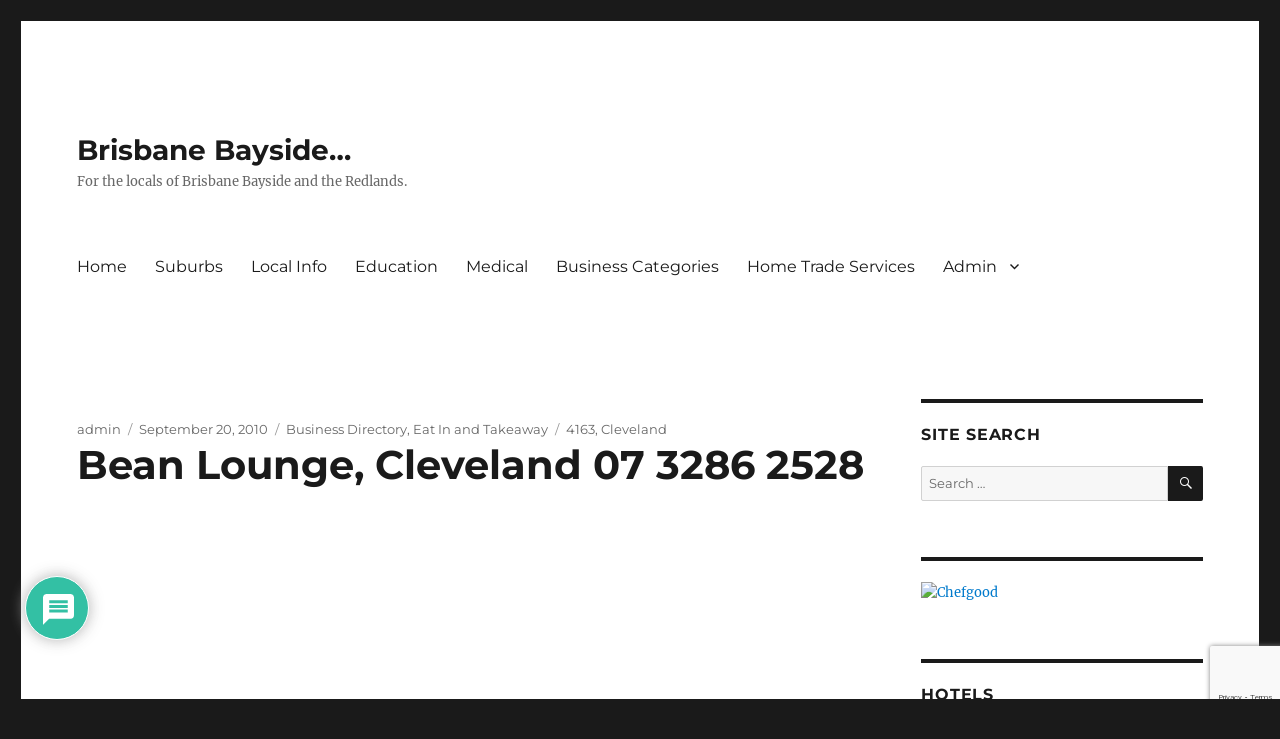

--- FILE ---
content_type: text/html; charset=utf-8
request_url: https://www.google.com/recaptcha/api2/anchor?ar=1&k=6Ld7jssZAAAAAGpwhC9mDk_YW2zP9-4skVfdhXSa&co=aHR0cHM6Ly93d3cuYnJpc2JhbmViYXlzaWRlLmNvbTo0NDM.&hl=en&v=PoyoqOPhxBO7pBk68S4YbpHZ&size=invisible&anchor-ms=20000&execute-ms=30000&cb=ay7uvsr74syi
body_size: 48767
content:
<!DOCTYPE HTML><html dir="ltr" lang="en"><head><meta http-equiv="Content-Type" content="text/html; charset=UTF-8">
<meta http-equiv="X-UA-Compatible" content="IE=edge">
<title>reCAPTCHA</title>
<style type="text/css">
/* cyrillic-ext */
@font-face {
  font-family: 'Roboto';
  font-style: normal;
  font-weight: 400;
  font-stretch: 100%;
  src: url(//fonts.gstatic.com/s/roboto/v48/KFO7CnqEu92Fr1ME7kSn66aGLdTylUAMa3GUBHMdazTgWw.woff2) format('woff2');
  unicode-range: U+0460-052F, U+1C80-1C8A, U+20B4, U+2DE0-2DFF, U+A640-A69F, U+FE2E-FE2F;
}
/* cyrillic */
@font-face {
  font-family: 'Roboto';
  font-style: normal;
  font-weight: 400;
  font-stretch: 100%;
  src: url(//fonts.gstatic.com/s/roboto/v48/KFO7CnqEu92Fr1ME7kSn66aGLdTylUAMa3iUBHMdazTgWw.woff2) format('woff2');
  unicode-range: U+0301, U+0400-045F, U+0490-0491, U+04B0-04B1, U+2116;
}
/* greek-ext */
@font-face {
  font-family: 'Roboto';
  font-style: normal;
  font-weight: 400;
  font-stretch: 100%;
  src: url(//fonts.gstatic.com/s/roboto/v48/KFO7CnqEu92Fr1ME7kSn66aGLdTylUAMa3CUBHMdazTgWw.woff2) format('woff2');
  unicode-range: U+1F00-1FFF;
}
/* greek */
@font-face {
  font-family: 'Roboto';
  font-style: normal;
  font-weight: 400;
  font-stretch: 100%;
  src: url(//fonts.gstatic.com/s/roboto/v48/KFO7CnqEu92Fr1ME7kSn66aGLdTylUAMa3-UBHMdazTgWw.woff2) format('woff2');
  unicode-range: U+0370-0377, U+037A-037F, U+0384-038A, U+038C, U+038E-03A1, U+03A3-03FF;
}
/* math */
@font-face {
  font-family: 'Roboto';
  font-style: normal;
  font-weight: 400;
  font-stretch: 100%;
  src: url(//fonts.gstatic.com/s/roboto/v48/KFO7CnqEu92Fr1ME7kSn66aGLdTylUAMawCUBHMdazTgWw.woff2) format('woff2');
  unicode-range: U+0302-0303, U+0305, U+0307-0308, U+0310, U+0312, U+0315, U+031A, U+0326-0327, U+032C, U+032F-0330, U+0332-0333, U+0338, U+033A, U+0346, U+034D, U+0391-03A1, U+03A3-03A9, U+03B1-03C9, U+03D1, U+03D5-03D6, U+03F0-03F1, U+03F4-03F5, U+2016-2017, U+2034-2038, U+203C, U+2040, U+2043, U+2047, U+2050, U+2057, U+205F, U+2070-2071, U+2074-208E, U+2090-209C, U+20D0-20DC, U+20E1, U+20E5-20EF, U+2100-2112, U+2114-2115, U+2117-2121, U+2123-214F, U+2190, U+2192, U+2194-21AE, U+21B0-21E5, U+21F1-21F2, U+21F4-2211, U+2213-2214, U+2216-22FF, U+2308-230B, U+2310, U+2319, U+231C-2321, U+2336-237A, U+237C, U+2395, U+239B-23B7, U+23D0, U+23DC-23E1, U+2474-2475, U+25AF, U+25B3, U+25B7, U+25BD, U+25C1, U+25CA, U+25CC, U+25FB, U+266D-266F, U+27C0-27FF, U+2900-2AFF, U+2B0E-2B11, U+2B30-2B4C, U+2BFE, U+3030, U+FF5B, U+FF5D, U+1D400-1D7FF, U+1EE00-1EEFF;
}
/* symbols */
@font-face {
  font-family: 'Roboto';
  font-style: normal;
  font-weight: 400;
  font-stretch: 100%;
  src: url(//fonts.gstatic.com/s/roboto/v48/KFO7CnqEu92Fr1ME7kSn66aGLdTylUAMaxKUBHMdazTgWw.woff2) format('woff2');
  unicode-range: U+0001-000C, U+000E-001F, U+007F-009F, U+20DD-20E0, U+20E2-20E4, U+2150-218F, U+2190, U+2192, U+2194-2199, U+21AF, U+21E6-21F0, U+21F3, U+2218-2219, U+2299, U+22C4-22C6, U+2300-243F, U+2440-244A, U+2460-24FF, U+25A0-27BF, U+2800-28FF, U+2921-2922, U+2981, U+29BF, U+29EB, U+2B00-2BFF, U+4DC0-4DFF, U+FFF9-FFFB, U+10140-1018E, U+10190-1019C, U+101A0, U+101D0-101FD, U+102E0-102FB, U+10E60-10E7E, U+1D2C0-1D2D3, U+1D2E0-1D37F, U+1F000-1F0FF, U+1F100-1F1AD, U+1F1E6-1F1FF, U+1F30D-1F30F, U+1F315, U+1F31C, U+1F31E, U+1F320-1F32C, U+1F336, U+1F378, U+1F37D, U+1F382, U+1F393-1F39F, U+1F3A7-1F3A8, U+1F3AC-1F3AF, U+1F3C2, U+1F3C4-1F3C6, U+1F3CA-1F3CE, U+1F3D4-1F3E0, U+1F3ED, U+1F3F1-1F3F3, U+1F3F5-1F3F7, U+1F408, U+1F415, U+1F41F, U+1F426, U+1F43F, U+1F441-1F442, U+1F444, U+1F446-1F449, U+1F44C-1F44E, U+1F453, U+1F46A, U+1F47D, U+1F4A3, U+1F4B0, U+1F4B3, U+1F4B9, U+1F4BB, U+1F4BF, U+1F4C8-1F4CB, U+1F4D6, U+1F4DA, U+1F4DF, U+1F4E3-1F4E6, U+1F4EA-1F4ED, U+1F4F7, U+1F4F9-1F4FB, U+1F4FD-1F4FE, U+1F503, U+1F507-1F50B, U+1F50D, U+1F512-1F513, U+1F53E-1F54A, U+1F54F-1F5FA, U+1F610, U+1F650-1F67F, U+1F687, U+1F68D, U+1F691, U+1F694, U+1F698, U+1F6AD, U+1F6B2, U+1F6B9-1F6BA, U+1F6BC, U+1F6C6-1F6CF, U+1F6D3-1F6D7, U+1F6E0-1F6EA, U+1F6F0-1F6F3, U+1F6F7-1F6FC, U+1F700-1F7FF, U+1F800-1F80B, U+1F810-1F847, U+1F850-1F859, U+1F860-1F887, U+1F890-1F8AD, U+1F8B0-1F8BB, U+1F8C0-1F8C1, U+1F900-1F90B, U+1F93B, U+1F946, U+1F984, U+1F996, U+1F9E9, U+1FA00-1FA6F, U+1FA70-1FA7C, U+1FA80-1FA89, U+1FA8F-1FAC6, U+1FACE-1FADC, U+1FADF-1FAE9, U+1FAF0-1FAF8, U+1FB00-1FBFF;
}
/* vietnamese */
@font-face {
  font-family: 'Roboto';
  font-style: normal;
  font-weight: 400;
  font-stretch: 100%;
  src: url(//fonts.gstatic.com/s/roboto/v48/KFO7CnqEu92Fr1ME7kSn66aGLdTylUAMa3OUBHMdazTgWw.woff2) format('woff2');
  unicode-range: U+0102-0103, U+0110-0111, U+0128-0129, U+0168-0169, U+01A0-01A1, U+01AF-01B0, U+0300-0301, U+0303-0304, U+0308-0309, U+0323, U+0329, U+1EA0-1EF9, U+20AB;
}
/* latin-ext */
@font-face {
  font-family: 'Roboto';
  font-style: normal;
  font-weight: 400;
  font-stretch: 100%;
  src: url(//fonts.gstatic.com/s/roboto/v48/KFO7CnqEu92Fr1ME7kSn66aGLdTylUAMa3KUBHMdazTgWw.woff2) format('woff2');
  unicode-range: U+0100-02BA, U+02BD-02C5, U+02C7-02CC, U+02CE-02D7, U+02DD-02FF, U+0304, U+0308, U+0329, U+1D00-1DBF, U+1E00-1E9F, U+1EF2-1EFF, U+2020, U+20A0-20AB, U+20AD-20C0, U+2113, U+2C60-2C7F, U+A720-A7FF;
}
/* latin */
@font-face {
  font-family: 'Roboto';
  font-style: normal;
  font-weight: 400;
  font-stretch: 100%;
  src: url(//fonts.gstatic.com/s/roboto/v48/KFO7CnqEu92Fr1ME7kSn66aGLdTylUAMa3yUBHMdazQ.woff2) format('woff2');
  unicode-range: U+0000-00FF, U+0131, U+0152-0153, U+02BB-02BC, U+02C6, U+02DA, U+02DC, U+0304, U+0308, U+0329, U+2000-206F, U+20AC, U+2122, U+2191, U+2193, U+2212, U+2215, U+FEFF, U+FFFD;
}
/* cyrillic-ext */
@font-face {
  font-family: 'Roboto';
  font-style: normal;
  font-weight: 500;
  font-stretch: 100%;
  src: url(//fonts.gstatic.com/s/roboto/v48/KFO7CnqEu92Fr1ME7kSn66aGLdTylUAMa3GUBHMdazTgWw.woff2) format('woff2');
  unicode-range: U+0460-052F, U+1C80-1C8A, U+20B4, U+2DE0-2DFF, U+A640-A69F, U+FE2E-FE2F;
}
/* cyrillic */
@font-face {
  font-family: 'Roboto';
  font-style: normal;
  font-weight: 500;
  font-stretch: 100%;
  src: url(//fonts.gstatic.com/s/roboto/v48/KFO7CnqEu92Fr1ME7kSn66aGLdTylUAMa3iUBHMdazTgWw.woff2) format('woff2');
  unicode-range: U+0301, U+0400-045F, U+0490-0491, U+04B0-04B1, U+2116;
}
/* greek-ext */
@font-face {
  font-family: 'Roboto';
  font-style: normal;
  font-weight: 500;
  font-stretch: 100%;
  src: url(//fonts.gstatic.com/s/roboto/v48/KFO7CnqEu92Fr1ME7kSn66aGLdTylUAMa3CUBHMdazTgWw.woff2) format('woff2');
  unicode-range: U+1F00-1FFF;
}
/* greek */
@font-face {
  font-family: 'Roboto';
  font-style: normal;
  font-weight: 500;
  font-stretch: 100%;
  src: url(//fonts.gstatic.com/s/roboto/v48/KFO7CnqEu92Fr1ME7kSn66aGLdTylUAMa3-UBHMdazTgWw.woff2) format('woff2');
  unicode-range: U+0370-0377, U+037A-037F, U+0384-038A, U+038C, U+038E-03A1, U+03A3-03FF;
}
/* math */
@font-face {
  font-family: 'Roboto';
  font-style: normal;
  font-weight: 500;
  font-stretch: 100%;
  src: url(//fonts.gstatic.com/s/roboto/v48/KFO7CnqEu92Fr1ME7kSn66aGLdTylUAMawCUBHMdazTgWw.woff2) format('woff2');
  unicode-range: U+0302-0303, U+0305, U+0307-0308, U+0310, U+0312, U+0315, U+031A, U+0326-0327, U+032C, U+032F-0330, U+0332-0333, U+0338, U+033A, U+0346, U+034D, U+0391-03A1, U+03A3-03A9, U+03B1-03C9, U+03D1, U+03D5-03D6, U+03F0-03F1, U+03F4-03F5, U+2016-2017, U+2034-2038, U+203C, U+2040, U+2043, U+2047, U+2050, U+2057, U+205F, U+2070-2071, U+2074-208E, U+2090-209C, U+20D0-20DC, U+20E1, U+20E5-20EF, U+2100-2112, U+2114-2115, U+2117-2121, U+2123-214F, U+2190, U+2192, U+2194-21AE, U+21B0-21E5, U+21F1-21F2, U+21F4-2211, U+2213-2214, U+2216-22FF, U+2308-230B, U+2310, U+2319, U+231C-2321, U+2336-237A, U+237C, U+2395, U+239B-23B7, U+23D0, U+23DC-23E1, U+2474-2475, U+25AF, U+25B3, U+25B7, U+25BD, U+25C1, U+25CA, U+25CC, U+25FB, U+266D-266F, U+27C0-27FF, U+2900-2AFF, U+2B0E-2B11, U+2B30-2B4C, U+2BFE, U+3030, U+FF5B, U+FF5D, U+1D400-1D7FF, U+1EE00-1EEFF;
}
/* symbols */
@font-face {
  font-family: 'Roboto';
  font-style: normal;
  font-weight: 500;
  font-stretch: 100%;
  src: url(//fonts.gstatic.com/s/roboto/v48/KFO7CnqEu92Fr1ME7kSn66aGLdTylUAMaxKUBHMdazTgWw.woff2) format('woff2');
  unicode-range: U+0001-000C, U+000E-001F, U+007F-009F, U+20DD-20E0, U+20E2-20E4, U+2150-218F, U+2190, U+2192, U+2194-2199, U+21AF, U+21E6-21F0, U+21F3, U+2218-2219, U+2299, U+22C4-22C6, U+2300-243F, U+2440-244A, U+2460-24FF, U+25A0-27BF, U+2800-28FF, U+2921-2922, U+2981, U+29BF, U+29EB, U+2B00-2BFF, U+4DC0-4DFF, U+FFF9-FFFB, U+10140-1018E, U+10190-1019C, U+101A0, U+101D0-101FD, U+102E0-102FB, U+10E60-10E7E, U+1D2C0-1D2D3, U+1D2E0-1D37F, U+1F000-1F0FF, U+1F100-1F1AD, U+1F1E6-1F1FF, U+1F30D-1F30F, U+1F315, U+1F31C, U+1F31E, U+1F320-1F32C, U+1F336, U+1F378, U+1F37D, U+1F382, U+1F393-1F39F, U+1F3A7-1F3A8, U+1F3AC-1F3AF, U+1F3C2, U+1F3C4-1F3C6, U+1F3CA-1F3CE, U+1F3D4-1F3E0, U+1F3ED, U+1F3F1-1F3F3, U+1F3F5-1F3F7, U+1F408, U+1F415, U+1F41F, U+1F426, U+1F43F, U+1F441-1F442, U+1F444, U+1F446-1F449, U+1F44C-1F44E, U+1F453, U+1F46A, U+1F47D, U+1F4A3, U+1F4B0, U+1F4B3, U+1F4B9, U+1F4BB, U+1F4BF, U+1F4C8-1F4CB, U+1F4D6, U+1F4DA, U+1F4DF, U+1F4E3-1F4E6, U+1F4EA-1F4ED, U+1F4F7, U+1F4F9-1F4FB, U+1F4FD-1F4FE, U+1F503, U+1F507-1F50B, U+1F50D, U+1F512-1F513, U+1F53E-1F54A, U+1F54F-1F5FA, U+1F610, U+1F650-1F67F, U+1F687, U+1F68D, U+1F691, U+1F694, U+1F698, U+1F6AD, U+1F6B2, U+1F6B9-1F6BA, U+1F6BC, U+1F6C6-1F6CF, U+1F6D3-1F6D7, U+1F6E0-1F6EA, U+1F6F0-1F6F3, U+1F6F7-1F6FC, U+1F700-1F7FF, U+1F800-1F80B, U+1F810-1F847, U+1F850-1F859, U+1F860-1F887, U+1F890-1F8AD, U+1F8B0-1F8BB, U+1F8C0-1F8C1, U+1F900-1F90B, U+1F93B, U+1F946, U+1F984, U+1F996, U+1F9E9, U+1FA00-1FA6F, U+1FA70-1FA7C, U+1FA80-1FA89, U+1FA8F-1FAC6, U+1FACE-1FADC, U+1FADF-1FAE9, U+1FAF0-1FAF8, U+1FB00-1FBFF;
}
/* vietnamese */
@font-face {
  font-family: 'Roboto';
  font-style: normal;
  font-weight: 500;
  font-stretch: 100%;
  src: url(//fonts.gstatic.com/s/roboto/v48/KFO7CnqEu92Fr1ME7kSn66aGLdTylUAMa3OUBHMdazTgWw.woff2) format('woff2');
  unicode-range: U+0102-0103, U+0110-0111, U+0128-0129, U+0168-0169, U+01A0-01A1, U+01AF-01B0, U+0300-0301, U+0303-0304, U+0308-0309, U+0323, U+0329, U+1EA0-1EF9, U+20AB;
}
/* latin-ext */
@font-face {
  font-family: 'Roboto';
  font-style: normal;
  font-weight: 500;
  font-stretch: 100%;
  src: url(//fonts.gstatic.com/s/roboto/v48/KFO7CnqEu92Fr1ME7kSn66aGLdTylUAMa3KUBHMdazTgWw.woff2) format('woff2');
  unicode-range: U+0100-02BA, U+02BD-02C5, U+02C7-02CC, U+02CE-02D7, U+02DD-02FF, U+0304, U+0308, U+0329, U+1D00-1DBF, U+1E00-1E9F, U+1EF2-1EFF, U+2020, U+20A0-20AB, U+20AD-20C0, U+2113, U+2C60-2C7F, U+A720-A7FF;
}
/* latin */
@font-face {
  font-family: 'Roboto';
  font-style: normal;
  font-weight: 500;
  font-stretch: 100%;
  src: url(//fonts.gstatic.com/s/roboto/v48/KFO7CnqEu92Fr1ME7kSn66aGLdTylUAMa3yUBHMdazQ.woff2) format('woff2');
  unicode-range: U+0000-00FF, U+0131, U+0152-0153, U+02BB-02BC, U+02C6, U+02DA, U+02DC, U+0304, U+0308, U+0329, U+2000-206F, U+20AC, U+2122, U+2191, U+2193, U+2212, U+2215, U+FEFF, U+FFFD;
}
/* cyrillic-ext */
@font-face {
  font-family: 'Roboto';
  font-style: normal;
  font-weight: 900;
  font-stretch: 100%;
  src: url(//fonts.gstatic.com/s/roboto/v48/KFO7CnqEu92Fr1ME7kSn66aGLdTylUAMa3GUBHMdazTgWw.woff2) format('woff2');
  unicode-range: U+0460-052F, U+1C80-1C8A, U+20B4, U+2DE0-2DFF, U+A640-A69F, U+FE2E-FE2F;
}
/* cyrillic */
@font-face {
  font-family: 'Roboto';
  font-style: normal;
  font-weight: 900;
  font-stretch: 100%;
  src: url(//fonts.gstatic.com/s/roboto/v48/KFO7CnqEu92Fr1ME7kSn66aGLdTylUAMa3iUBHMdazTgWw.woff2) format('woff2');
  unicode-range: U+0301, U+0400-045F, U+0490-0491, U+04B0-04B1, U+2116;
}
/* greek-ext */
@font-face {
  font-family: 'Roboto';
  font-style: normal;
  font-weight: 900;
  font-stretch: 100%;
  src: url(//fonts.gstatic.com/s/roboto/v48/KFO7CnqEu92Fr1ME7kSn66aGLdTylUAMa3CUBHMdazTgWw.woff2) format('woff2');
  unicode-range: U+1F00-1FFF;
}
/* greek */
@font-face {
  font-family: 'Roboto';
  font-style: normal;
  font-weight: 900;
  font-stretch: 100%;
  src: url(//fonts.gstatic.com/s/roboto/v48/KFO7CnqEu92Fr1ME7kSn66aGLdTylUAMa3-UBHMdazTgWw.woff2) format('woff2');
  unicode-range: U+0370-0377, U+037A-037F, U+0384-038A, U+038C, U+038E-03A1, U+03A3-03FF;
}
/* math */
@font-face {
  font-family: 'Roboto';
  font-style: normal;
  font-weight: 900;
  font-stretch: 100%;
  src: url(//fonts.gstatic.com/s/roboto/v48/KFO7CnqEu92Fr1ME7kSn66aGLdTylUAMawCUBHMdazTgWw.woff2) format('woff2');
  unicode-range: U+0302-0303, U+0305, U+0307-0308, U+0310, U+0312, U+0315, U+031A, U+0326-0327, U+032C, U+032F-0330, U+0332-0333, U+0338, U+033A, U+0346, U+034D, U+0391-03A1, U+03A3-03A9, U+03B1-03C9, U+03D1, U+03D5-03D6, U+03F0-03F1, U+03F4-03F5, U+2016-2017, U+2034-2038, U+203C, U+2040, U+2043, U+2047, U+2050, U+2057, U+205F, U+2070-2071, U+2074-208E, U+2090-209C, U+20D0-20DC, U+20E1, U+20E5-20EF, U+2100-2112, U+2114-2115, U+2117-2121, U+2123-214F, U+2190, U+2192, U+2194-21AE, U+21B0-21E5, U+21F1-21F2, U+21F4-2211, U+2213-2214, U+2216-22FF, U+2308-230B, U+2310, U+2319, U+231C-2321, U+2336-237A, U+237C, U+2395, U+239B-23B7, U+23D0, U+23DC-23E1, U+2474-2475, U+25AF, U+25B3, U+25B7, U+25BD, U+25C1, U+25CA, U+25CC, U+25FB, U+266D-266F, U+27C0-27FF, U+2900-2AFF, U+2B0E-2B11, U+2B30-2B4C, U+2BFE, U+3030, U+FF5B, U+FF5D, U+1D400-1D7FF, U+1EE00-1EEFF;
}
/* symbols */
@font-face {
  font-family: 'Roboto';
  font-style: normal;
  font-weight: 900;
  font-stretch: 100%;
  src: url(//fonts.gstatic.com/s/roboto/v48/KFO7CnqEu92Fr1ME7kSn66aGLdTylUAMaxKUBHMdazTgWw.woff2) format('woff2');
  unicode-range: U+0001-000C, U+000E-001F, U+007F-009F, U+20DD-20E0, U+20E2-20E4, U+2150-218F, U+2190, U+2192, U+2194-2199, U+21AF, U+21E6-21F0, U+21F3, U+2218-2219, U+2299, U+22C4-22C6, U+2300-243F, U+2440-244A, U+2460-24FF, U+25A0-27BF, U+2800-28FF, U+2921-2922, U+2981, U+29BF, U+29EB, U+2B00-2BFF, U+4DC0-4DFF, U+FFF9-FFFB, U+10140-1018E, U+10190-1019C, U+101A0, U+101D0-101FD, U+102E0-102FB, U+10E60-10E7E, U+1D2C0-1D2D3, U+1D2E0-1D37F, U+1F000-1F0FF, U+1F100-1F1AD, U+1F1E6-1F1FF, U+1F30D-1F30F, U+1F315, U+1F31C, U+1F31E, U+1F320-1F32C, U+1F336, U+1F378, U+1F37D, U+1F382, U+1F393-1F39F, U+1F3A7-1F3A8, U+1F3AC-1F3AF, U+1F3C2, U+1F3C4-1F3C6, U+1F3CA-1F3CE, U+1F3D4-1F3E0, U+1F3ED, U+1F3F1-1F3F3, U+1F3F5-1F3F7, U+1F408, U+1F415, U+1F41F, U+1F426, U+1F43F, U+1F441-1F442, U+1F444, U+1F446-1F449, U+1F44C-1F44E, U+1F453, U+1F46A, U+1F47D, U+1F4A3, U+1F4B0, U+1F4B3, U+1F4B9, U+1F4BB, U+1F4BF, U+1F4C8-1F4CB, U+1F4D6, U+1F4DA, U+1F4DF, U+1F4E3-1F4E6, U+1F4EA-1F4ED, U+1F4F7, U+1F4F9-1F4FB, U+1F4FD-1F4FE, U+1F503, U+1F507-1F50B, U+1F50D, U+1F512-1F513, U+1F53E-1F54A, U+1F54F-1F5FA, U+1F610, U+1F650-1F67F, U+1F687, U+1F68D, U+1F691, U+1F694, U+1F698, U+1F6AD, U+1F6B2, U+1F6B9-1F6BA, U+1F6BC, U+1F6C6-1F6CF, U+1F6D3-1F6D7, U+1F6E0-1F6EA, U+1F6F0-1F6F3, U+1F6F7-1F6FC, U+1F700-1F7FF, U+1F800-1F80B, U+1F810-1F847, U+1F850-1F859, U+1F860-1F887, U+1F890-1F8AD, U+1F8B0-1F8BB, U+1F8C0-1F8C1, U+1F900-1F90B, U+1F93B, U+1F946, U+1F984, U+1F996, U+1F9E9, U+1FA00-1FA6F, U+1FA70-1FA7C, U+1FA80-1FA89, U+1FA8F-1FAC6, U+1FACE-1FADC, U+1FADF-1FAE9, U+1FAF0-1FAF8, U+1FB00-1FBFF;
}
/* vietnamese */
@font-face {
  font-family: 'Roboto';
  font-style: normal;
  font-weight: 900;
  font-stretch: 100%;
  src: url(//fonts.gstatic.com/s/roboto/v48/KFO7CnqEu92Fr1ME7kSn66aGLdTylUAMa3OUBHMdazTgWw.woff2) format('woff2');
  unicode-range: U+0102-0103, U+0110-0111, U+0128-0129, U+0168-0169, U+01A0-01A1, U+01AF-01B0, U+0300-0301, U+0303-0304, U+0308-0309, U+0323, U+0329, U+1EA0-1EF9, U+20AB;
}
/* latin-ext */
@font-face {
  font-family: 'Roboto';
  font-style: normal;
  font-weight: 900;
  font-stretch: 100%;
  src: url(//fonts.gstatic.com/s/roboto/v48/KFO7CnqEu92Fr1ME7kSn66aGLdTylUAMa3KUBHMdazTgWw.woff2) format('woff2');
  unicode-range: U+0100-02BA, U+02BD-02C5, U+02C7-02CC, U+02CE-02D7, U+02DD-02FF, U+0304, U+0308, U+0329, U+1D00-1DBF, U+1E00-1E9F, U+1EF2-1EFF, U+2020, U+20A0-20AB, U+20AD-20C0, U+2113, U+2C60-2C7F, U+A720-A7FF;
}
/* latin */
@font-face {
  font-family: 'Roboto';
  font-style: normal;
  font-weight: 900;
  font-stretch: 100%;
  src: url(//fonts.gstatic.com/s/roboto/v48/KFO7CnqEu92Fr1ME7kSn66aGLdTylUAMa3yUBHMdazQ.woff2) format('woff2');
  unicode-range: U+0000-00FF, U+0131, U+0152-0153, U+02BB-02BC, U+02C6, U+02DA, U+02DC, U+0304, U+0308, U+0329, U+2000-206F, U+20AC, U+2122, U+2191, U+2193, U+2212, U+2215, U+FEFF, U+FFFD;
}

</style>
<link rel="stylesheet" type="text/css" href="https://www.gstatic.com/recaptcha/releases/PoyoqOPhxBO7pBk68S4YbpHZ/styles__ltr.css">
<script nonce="Fv9xsXSuZQaS0FWMWg0D5w" type="text/javascript">window['__recaptcha_api'] = 'https://www.google.com/recaptcha/api2/';</script>
<script type="text/javascript" src="https://www.gstatic.com/recaptcha/releases/PoyoqOPhxBO7pBk68S4YbpHZ/recaptcha__en.js" nonce="Fv9xsXSuZQaS0FWMWg0D5w">
      
    </script></head>
<body><div id="rc-anchor-alert" class="rc-anchor-alert"></div>
<input type="hidden" id="recaptcha-token" value="[base64]">
<script type="text/javascript" nonce="Fv9xsXSuZQaS0FWMWg0D5w">
      recaptcha.anchor.Main.init("[\x22ainput\x22,[\x22bgdata\x22,\x22\x22,\[base64]/[base64]/[base64]/[base64]/[base64]/UltsKytdPUU6KEU8MjA0OD9SW2wrK109RT4+NnwxOTI6KChFJjY0NTEyKT09NTUyOTYmJk0rMTxjLmxlbmd0aCYmKGMuY2hhckNvZGVBdChNKzEpJjY0NTEyKT09NTYzMjA/[base64]/[base64]/[base64]/[base64]/[base64]/[base64]/[base64]\x22,\[base64]\\u003d\\u003d\x22,\x22FcKrPi9sP3jDlmPCtBwQw5/DtsK0wqZ1VR7Ci3BMCsKZw6DCsSzCr13ClMKZfsKfwp4BEMKXA2xbw59xHsOLJB16wr3DmnoucF1Yw6/DrnEawpw1w50eZFIAQMK/w7VSw5NyXcKPw6IBOMKrEsKjODvDlMOCaTxmw7nCjcOFfh8OOAjDqcOjw41PFTwcw64OwqbDvcKha8Oww5sfw5XDh2rDmcK3wpLDhcO/RMOJfcOXw5zDisKcWMKlZMKVwpDDnDDDrmfCs0JwAzfDqcOVwp3DjjrCjMOHwpJSw5PCvVIOw6TDkBcxQMKrY3LDu1TDjy3DnhLCi8Kqw4sKXcKlR8OMDcKlBcO/wpvCgsKvw7haw5hfw5B4XkPDlnLDlsKuScOCw4kGw4DDuV7DtcOGHGEPEMOUO8K6H3LCoMO6HyQPC8OBwoBeHlvDnFl1wocEe8KDOmonw6LDq0/DhsO0wqd2H8OpwoHCjHkxw6lMXsOwHALCkGjDoEEFUgbCqsOQw5vDqCAMXksOMcK4wpA1wrtmw73DtmUSJx/CgiTDpsKOSwjDgMOzwrYnw6wRwoYVwodcUMKRUHJTesOYwrTCvVU2w7/[base64]/CrMKkPcO+PcOUw4AIwrbCkcOwecOFRsOFdMKWexTCqxlAw7jDosKiw4XDrCTCjcOPw6FxAn/DjG1/w5h/eFfCuTbDucO2UXRsW8K5J8Kawp/[base64]/wqrCjsOMaMORw4rDgMKLECrDkSXDhWnDlxpbXBUUwrPDhzPCtMOFw6DCr8Olwo1bKsKDwo9mDzhuwo1pw5RfwpDDh1QwwpjCixk+JcOnwp7CisKmNnnCosOHA8O7KsKiMDoISUnCh8Keb8KuwrxAw6vCsAsmwrUzw4LCtsK2Z2VkTjcowpPDvR/CiT/[base64]/CpcK/dhwgEGTCqsKLRiU/EkEYHMK8w6fDnzvCsTDDsUwEwr8Uwo3Dth3CphxrRMOYw6jDm0TDpsOAGwnCv3pGwrzCn8OHw5ZvwpUpBsOSwonDncKsP2ljNTvCrgFKwok9wp0GL8Kxw5bCtMOOw7VdwqQ2cXlAF3/CjsKzOgHDgcOlV8KfUDTCicKow4vDs8O2BMOMwp9ZQAgKwpvDpcOCUUjCqsO6w4XCr8OtwpkTOsKTSUY3D0NuAMOid8KVLcO6eifCtzPDnsOnw69obyfDhcOvwpHDonxxXcOGwp9yw5xRwrcxwrfCkV0ufibDjUbDrsKbZMKjw50rwpHDpsKow4/CjMOtUSZIQ1vDk0QJw43DpjMMP8O1PcKBw5DDmcK7wpvDlcKEwp8dJcOqwqDCk8KZW8KZw6AVbsKhw4jDu8OUdMK7JgHCmz/Dk8O2w5RqfEEjX8KawoHCoMKRwp5ewr55w5w1w7JVwq8OwoV9W8KhEHo+w7DCpMONwonCocK4aSAzw5fCtMKPw7lbfy/[base64]/ClbCisKpw5dsw6vDrMOxKsKvTsK/wqjDk8OfwrM4SMO/ScKjf8O8w7oCw6N0bFZbcDPCscKPIm3DmcOow7NNw6HDoMOyYV/DinxbwoLCggwWM0gsDMKrVsKKa1Vuw5vDt2RHw7zCqD54DcK3VSfDpcOIwrF3wql7wpkPw63CsMK6wo/DjmbCpWRIw5pdSsOObWvDusOBLMOwIxXDjBs2w6PCiibCpcK5w6bChntgHQTClcKqw4BKTMOUw5Rxwp/DuWHDuT41w6wjw5cawq/[base64]/CtMKTwoE8wokdTWLDiw0qdwfDpMKlFMKnIMKTw6rDsyMPYMOkwqAZw7nCsVI2ZsOdwpIcwo7DgcKew5VBw4M2Pw1pw6YELRDCn8K7wpRXw4vCoAU6wpYwSWFgAU3CvG46wr/Cv8K+RcKFKsOMSAHCgsKZw7jDqcOgw5ZewpwBER/CoDTDoThTwqDDpW0HOUrDvgRlQh0rw47DgMKww6orw63Ci8OpVsONG8K/fcOSOklNwqXDnznCggrDuwrCtVvCpsKhBcOHXGkeUmRkDcOyw4dvw4I1XcKKwqDDrmd+Hj8wwqfCjBIPeG/Cri4kworCozIsNsKSZMKYwrTDghdrwoYPw6jChcKmwqzCuTgLwqtQw7IlwrbDtQYYw74HGwY4wrQzNMOrw6jDrkExw5QlAMO/w57ChMOxwqPCm2QtFWJUDkPDnMKuZgTDtx5UScO0I8KAwqEpw5zCkMOZCF9vA8ObIMOvb8O2w6Euwp3DgsOHBcKxLsOew5ZaUiVMw7l2wqUuWR8MOHPCqMK7ZWDDvMKkwp/CmQjDv8OhwqHDsxYbcyYnwpvCqMOWTlQ2w78YbyoGLiDDvDQlwoPCosO8JUIaaTAEw6zCuVPCtUPDk8ODw6PDvl4Xw7kxw6RGNsOxw5DCgWRFwrR1Nm8/[base64]/[base64]/[base64]/[base64]/DpcO1cG56w5HDlMOjw5UoworDtUDCikDCsHjDmFIZIi7Cq8KQw6lJC8KhEyJ8w6MVwrUewp3DrSkoDcOawo/DpMKPwrnCtsKjYsOvEMOHUMKgTcKWFcKEw43Cp8OESMK1a2VKwr/CiMK3RcK2fcOiGznDiArDosOuwqrDrcKwHQ5IwrHDg8OPwrwkwojDg8Ozw5fDrMKjDg7DrBTCoDXDoVbChsKECETCiF4uWMOkw6QWDsOHW8O2w5Yfw43DjU7DlB4Zw63Cr8Ofw60jHMKrfRIlJ8OQNlbCowTDrMO3RAwCdsKsVhk/[base64]/wrInwr/Dk37CsQ/CkxMIYS7Cr8OnwpfCksK+S2vCnsOHTy8RPyU9w5nCrcKPZMOrEwjCsMO2NSZCVgoUw6kbX8Kxwp/CucO7wqN/Q8OcOndSwr3CnDl/VsKewq3CnHkbSxZEw73DhcOQBMOAw5jClQxzN8KIZGnCsHTComJZw6FuNcKrRcOIw6vDozHDjAdECcOVwr89MsKuw43DksKpwo1ABkgLwqzCjsOGYw5tbRrCjwwxasOOdcKcC3Z/w4jCoAvDlcKMU8ONB8KxP8KMF8KidsOlw6BcwopeMRbClAUaFH3DpwPDmyIpwqQbFC1FYR4KHQXCnsKdb8OdLsKDw4DCuwvDtSLDlMOqwqbDhX5sw6LCmMODw6ARPsKcQsOlwqjCmBzCpRXDhhclYcKPUEvCuhZXJsOvwqsUw4wFbMKoXGknw5/CpztNQwgAw4fDlMK4eDrChMOxw5vDjcOsw7FADgNZw4/CpMK8woYDOMKrw77CtMKcdsKCwq/CucKewofDr2ksLcOhwpAAw4YIHsKuwofCmsKoKizChMOrbyLChcKNWDDCn8Ojwo7CrXjDnxzCjsONwoliw4DDgMOHMT/CjBHDtU/[base64]/DlDNpw4XChxTDmVrDpRBxw7ZmwqrDvTYILlrDskzDm8KZw7xmw5tJOcKsw63Do3nCosKOwq9iw7/DtcOJw5bCogvDtsKzw58aSMOrax3CssOKw4ViQWJvw58GTMOowpnDuH3DsMOLw7zCkA3CmMOhcVHDpE/CuyLClxdSPsKxRcOgZMKGfMKcw5h2ZsK1UFJCwogPDcOEworDoi8uJzlxeVEWw7DDnsKSwqYSW8OpOQk5QhxGUMKYD3JWCBFCAQp+woYSbsO2wq0MwofCrcOPwoBGZAZpIcKUw5pVwpXDu8KsacKgX8K/w7vCvMKYCXopwrXClsKKLcOLd8KIwrPDicOsw6VhVCo5fsOpaDhxP3k+w6vCqcOoR0V2alhIPsKTwqNNw6c8w64+wr0Cw5DCtlgRMsOKw7shbMO/wpLCmjE0w4PCl2XCssKPNk/[base64]/DtEVxPlstwq3CjFTDtcKMwqHDkUgcwrNGw7RUQMKxwoPDtsOnVMKNwrUlwqwjw6MBWnp1MwvCnH7Dg0/DpcOZL8KuGwoJw6plFMOvaU15w7vDocKHSm/DtMKCO2JUQMKfW8OBFEzDr2APw41hKmrDhy8mLEfCqMKbOcOdw7jDvFQDw5UZw6wrwr/DoTVfwoXDtMOAw4N+wpzDiMK/w5EIW8O4woLDkAc1WsKNCcOjPyMQw4FcTDnDhMK4bMONw6IycsKBdV/DigrCicKdwo/[base64]/Dn8OPdcOAMsOWHy1RDMOSCsK9URV5MSnDrMK0w5lhH8OIQFdJL2Juw4LClMOsU37DgifDrzbDlCbCucKPwq0fBcOswrLCkB/[base64]/DsldIw5FhwqEKIHM2wpPCg8O/QMKMfcKsSsK/V14zwqJDw73DhXPDuCHCl0swPMKYwrtEU8O9wrMkwqjDkhLDg3sNwqbDp8Kcw6jChsO/[base64]/[base64]/wpfChBs7eHTCuUjCjkBcCXBvwoXCmUfCjMOPcjLDhcO9PcKAQsKKMn7Ch8KGw6fDrMO3NWHCqH7DkjIxw4vCpcOQw5rDhcK1w78veRzDoMKZwq55asOKw4vDuVDDkMOqwrzCklBOScKLwpcxDMO7wobCllgsD0vDshUcw6HDqMOKw5QjB2/CjzVyw5HChV8/KHjDlG9Ed8OMwoI4FMOmbndow5XCmMO1w6TCmMOFwqLDumjDvMOnwo3CuGbDucOEw6vChsKbw69TFTzDpsKVw7/DiMOMAxEmIjDDn8Oaw7cscsOvX8OPw7ZJSsO5w519wrvCosO5w4nDpMKXwpfChV7Dhh7CqRrDoMO4VsOTTMOiaMO/wr3DgMOKFlfCg29Jwo0Pwrwawq3CncK3w6NVwrLCslMTX3wtw6ISwpfDqw7CtkchwrDCtgFUBWLDknl2w7LCqizDtcOBRCVAFsOnw5fCg8KWw5AlacKvw4bClT/CvwbDqHgCw7lhQ00iw6ZJwqocw7wLOMKrTRnDscORCzXDg37DqgvDvcK4UT0zw6XCusOzVz3Dv8KvQ8KTwowzcMOawr4kRmdeCCQqwrTCk8OXVsKcw67Dr8OcfsOiw6xJcsO0DlDCq0DDvnTCoMK1wpPChgIJwopJDMKHMcK+JsKWNcOvZh/DvsO/wrMjfTDDqhxhw7LCvSV8w7kYbXlWw5Mbw5pDw5LCo8KCecO1UT4Rw4c8F8K/w5/Ck8ObdEDClkAVw54fw7/DvsONMFXDiMOnb1nDrsKxwqPCgsO4wrrClcKlSsOXLADCjMKIJcKEw5MhTjDCisKzw4oeJcK/w5jDuEUsbsOAJ8K2wq/[base64]/DhMOyacOFSFDDsWPCug/DocKZw4vDq8Orwp/[base64]/[base64]/Ckn0aPMOmaGDDucK6w7Umw5PCjcOFwoDDpCwdw61Dwq/Ds2vCmC0RKHREE8OuwpvDtcO9W8OSfcOUE8KNanl5AkdXJcOuwr5vRHvDssKCwr7DpUt6w5LDsQpyJMO/dwbDscODw4nDosOCCjI8GcOTeFnCi1AQw5rCmMOQMMKUwpbCsg3CoirCvHDCjTjDqMOkw6HDv8O9w6BywqrCkFTDmsK5Il52w7Udw4vDmsOUwrzCocOywoV6wr/DksKJNgjCkz/Cj3VaHcOueMOCCj9INwvCiGw1w6Ruwo7Dt2tRw5Ipw5Q5HT3DtcOywoPDhcKQXsORDsOVdH3DmFDCmE/ClsKOJCbCpMKYE24MwprCumzCtMKqwoDDoDnCjSd8wqdeVsOkcV87w4AGPSPCpMKLwr1/wpYTfCrCs3Zjwos2wrrDinTDosKGw59RbzTDtzvCq8KADsKaw54tw6lGG8OTwr/DmUjDqUbCssOPP8O7F2/DokR1E8OdPVMWwp3Dr8KiZUDDs8ONw4VMQXHDicKJw4HCmMO8w65BQV7CnTHDm8KzJAITDsOzAcOnw6/CrMKjRQkjwr5aw4TDgsOJKMOoQMKIw7ErDQHCrnsVXsKYwpJMw6TCqcOOFsK5wqDDjCFBQkfDs8KAw7zCsTrDlsO8IcOoGMOaXxHDo8OywozDv8OswpnCqsKNLRDDox9CwocmRMKSP8OCaD/CnQwISBgGwpzCskdEdx95WMKAXMKAwqobwqJqJMKOIDLDnWbDisKeUlXDn0h/FsKEwpzCtlPDuMKgwrs9VAXDlMOVwoTDr1Urw7jDrUXChMOmw4rClRDDtVfDgMKuw49rDcOuTsK1w4ZPalfCuWtsdsK2wpovwrrDl1fDvm/Dg8KMwrLDu0rCmcKlw6HDj8KpfX1BKcOZwprDscOIcHjDhFnCssKMRVjCucKkcsOCwpbDtlvDscKtw6DCsSpew4Ydw53CpcOiw7fCgTRSWBbDilvDg8KGfcKPICdoFi8YWcKcwohlwrvCiFkpw6ZWw4oWHxdww4AfRljCkEXChjx/wpcIw47DucKBJsKmLx0ywoDCn8OyBzpGwq4sw4xUdmfCrcO9woBJcsO1wprCkx9wbsKYwrnDmXhCwqlaC8OZfnbCqW/Cu8Oqw7pEwrXCjsKXwqXDu8KeLmjDqMKywpAMOMOrw6bDtVkJwrI4O08iwr9Sw5nDtMOqZgEWw5djw6bDqcOHPsKcwohvwpI4KMK9wp8Kw4PDpCRaAThlwoI3w4XDo8Ojwq3Cq151wpZww6LDjEvDv8O/wrA1YMOqGR/Cpm45cl7DhsO8PcK2w6lDfGbCly4eWMKBw5LCusKfw6nCiMKqwqPDqsOVFQ/[base64]/[base64]/ChMOPwqrCglZsw5fDmMKNwr/DljRWIcO2QS4EezDDmj7DrnHCssKvfMO+egEYUcKcw5x7D8ORHcOFwolNPsOKw4bCtsKvw6IRGnsAJC99w4rDlCQ8McK+b13DpcOOaFbDqRPDh8OMw6YGw6rCksO+wqoGRMKhw6YewpbClmTCqcOowpUVZ8OeUh/DhcO4ZihjwpxmfkfDs8KTw7DDssOSwqMBdsK/[base64]/CuMOWw67CtWnDmhRBZT/CnkVUHcKJw4vDiMOowrjDgsOfD8OYei7DucKdw54Uw4h4FsKhVcOARMK6wrlcCFFJaMKYXcOFwoPCoUZFDU3DvsObGhptWcKzXMO6DwxOGcKEwqcPw65JEGrCuUwMwpLDkS5VWhJfw7DDmMKDwqkWFn7DncO/[base64]/CpCkZHmXCrsO1wpcAw5LCsCDCi8OCw53CgMKpJ3F1woBiw6NkMcOcQsKWw6jCnMOhwqfCmsKIw6MaVkrCsXdmAUJ9w49RCMKaw7lVwoEIwqvDocK1PMOlV2/CnnrCgB/DvsOrZh8Yw6rCusKWTnjDpgQ8wqjClsO5wqLDigg4woAWOD7Cq8OLwpF/[base64]/DlgEzNBhRB0vCkcKVecKUWsKpUcOAE8OlOsKvO8Kjw4PDmgYvSMOAa2MDw6HCpBnCjsKqwqrCvz7DlSMnw58aw5bCu1onwpHCu8Kjwq/Ct2DDnWzDij3Cm0krw7HCgxRPNMK0Bx/[base64]/H8KXw4YPwrtAUsKsw7bCmhYcw6ViwrTDmgY3w5ZXwp3DvyrDt2vCvcORw7jCssK+G8OOw7jDvFwnw6Y+wrptwo9uOsOQwp5zVmtqA1rDh13CtMKGw57Dnw3CncKZPgjCqcOjw7DCp8KUw6zCvsKmw7MPwoIew6tQZTRBw5RrwpoJwqTDhi/CqiBDIDdUwpHDljJAw7fDoMOjw7LDhjI8OcKXw6UVw7fCpsOhdsOCbgnCkzLCn2DCsmAvw7drwofDnhZqYMOvUMKFesKEw5lXH0pOKAHDl8OrWiAFwp3CmUTClDLCvcOwccODw5wswo5HwqQpw7zCijzCoClfZQQUYHzCuTzDoB/DmxdlGcOpwopKw77DmnbDlMKQwpPDgcKfTmrCksKhwpMnw7fCj8KCwpclV8KPQsOcwrDCpMK0wrJZw4pbDMKtwrzDkcOUL8OCw4EgHsK4w4l5SSXDtB/[base64]/e0JnD01mw4NRw5M6w5IEasKBwoZ7wog3wp3CmcOtJcKZHShyQznDssOWw4kRBsOTwqIrHcK3wr1SWcKFCcODaMOWAMK4woTCkAvDjMKocENYYMOLw41cwqDDq0BrZMKUwrsUIQbCgTs/YBsPdzfDl8Knw7rCqXzCnsKQw4gzw4AewoIxMcOdwp8vw59dw4HDmHhwCcKAw4k6woYIwpjCrUUyGHTCl8OTVGk3w47CscKSwq/[base64]/DsGPCtDfCviXDvMOMwpVUH8O7PMKzcMKaw4Bcw4VEwr0owpdtw5QqwoooHHEZUsKBwrtJwoPCnilsQQwfw4/Dux8dw7Bmw5Iqw6HDiMOTwqvCvXM5w6BNecKINMOLEsKfRsO+FGHCsRMaVAhpw7nDuMOlR8KFCQ3DjsO3ZcOSw5oowqnCl3PDnMO/wo/CpEjCvMKtwrzDkG3CjFHCicObwprDr8OAGcO3GsOYw6A3MsKDw587w63Cq8OiRcOPwobDrA1fwrrCqz0Tw4FpwoPCrBFpwqzDhcOKwqFeEcOresOnaG/CrRZpCD0JNsKqWMKTwq9YA1PDr0/Ci33DssK4wqHDvVxbwqPDmkfCqQDClsK/[base64]/Du2rCvsO9wqxuOiAfGGPCuVdMISDDmBbCqhFjb8OBwqXDklfDkkdmI8OBwoNrE8OePi7DrcOcwq5wLsO8BjjCocOgwqzDo8OTwo3DjQfCh1Arbwwow7DDtsOaDcOVS3deC8OKw4thw4DClsO+wqjDpsKEwrTDjcKaVWDDnEEjwpsXw7/CncKiPRDCgz4RwqETw4DCjMOewo/[base64]/OCkIU8O9w74YFAw+d8ODUMOWX8Omw7Q+UWgGQG1Dwr7CnMKGckAgOBzCksKmw4Yew7nDogZOw78zRDUeV8K8wowhGsKpN01nwqbDkcKdwo0MwqYPw44zJcOKw4DChcO0M8O1aEVBwrzCg8ORw6rDuUvDpFvDlcKcYcOLMjcmw4PCmsKfwqp/FztYwrrDpF3ChsORecKDwqFkaRPDtDzCm0V3wqRdGkhhw6J2w6bDvcKdPU/CsFrCu8OOZRjCmRHDiMOJwohTwpXDmcOrLWfDi0sOMD3DjsOewrnDvsKIw4dcU8K4WMKdwptWBzcyXcOswpI5w6gLG3ccKgwIW8Oew70dOSkwS1DCiMK/P8OuwqXDjUDDmMKTbRbCljjCrFxYWMOvw4wRw5bCmsKEwo5Zw6pOwrtvTDtjMWRTFwjCi8KQUMK9YDc2L8Oywo4/[base64]/[base64]/Dj01EGyMiwpJ5wq0zN3kgBFMHw73Cu8O2McOSw6PDgMOJbMKPwp/CihQrfsKgwrYowppwLF/[base64]/[base64]/ClyFvcxHCrBJywpUBXMK2JcKhw43Dm1fClRLDlMKrKsO1woPCnU/Cr0rCom/CqTRIBsKUwqPCpAlewrxPw47CrHV6BVgaH14BwrPDmxrDusOBED7DvcOfYDc4wrw/[base64]/wp7CmRZIw4BLw6LDscKrwqPCtCbCh8KVwpcJwqbDuMOrWMOAdwggw5xsRsKtQ8OIW3sdLcK8wrvCkUrDj351w7dFLcKzwrDDmMOMw50aGsOfw5bCnmzCm3wNbWUXw6diD2LCscO/w4lPLWscf18zwqRKw7ctLsKkBjcFwrIiw71BWzvDkcOewp52w7rCnkFyWcOqZmZ6Q8Onw5vDucOdIMKYN8O2TMK4w5UzPHV0wpR0fF/CtT7DoMK0wqQAw4BowocefEvCksKIKio1wrXCh8KswqEVw4rDtcOrw7YaLj44woVAw7rDssOgKcOpwpxidsOow5VLK8Okwp5JLBXCoFzCuQLCk8KWc8OZw7/DiS5Wwo0Lw48SwqJHw79gwoBow78rwoLCsVrCpinCnDjCrkBEw5FdasKrw4xyN2UfIQlfw4tJwp5Cwo3Cv28dTsO+ccOpRcO/w4XChmF7PcOsw7jCgcK/w4TCnsKOw5LDuCIAwpw4NTnClMKWwrFUC8KrAE5qwq8CWsO5wojDlkQXwr3CuELDnsOYw5ccFT3DjcKCwqQ+G23DlcOTIcOFTsOrwoEJw6k6CiLDn8O8JsOPO8OqAlnDo08FwonCnsOyKm3CkUzCjS9hw5XClDQzI8OsHcOLwqXCmgMAw47DgRjDiE7Cn0/Djw3CoTDDicKzwr0rVcOIT2XCqGvDosOteMKOWlLDlxnDvXfCoT/Cm8O6JzhtwqVaw7/[base64]/DvMOcHmPCncODw7XClcOTwq5sw7fCt8KobcKrYMKvYXzDg8O6UsKdwpcSKTxdwqPDrcOEfEsDM8OjwrsMwrrCqcOjEMOdw4powodafRYWw5V8wqNANQ8dw6Eswo/DgsKdwpLCr8K+VnjDgwTDusKIw7B7wrRVwr5Ow5tGw7hqwr3DoMO9Z8KHN8OqbEAawozDncKWw7vCq8OhwqJew4/CgMOfYyQrEMKQG8KYBlkww5HChcO7DcK0JT4KwrbCgEPCtjV+CcK3Dwd7wp7CgcKcw7/[base64]/CoE5UNmXDiMOWGGbDunzDksOvOyo5Hj3DtQHDicKPcw3Dl0TDp8OqUMOcw54Pw77DpMORwo8iw5rDhCd4wo3Csz/CqxzDn8O0w48XcjPCr8Knw5rCmjfDo8KvDcObwpwWIcONNUTClMKxwr/[base64]/JCLDg2U0wopVw54jw7rCql3Cn8Ohwq7DlljDg2pFwojDjsK9esOsHkPDusKaw4YGwrfCvEsqUsKJPMKWwpEZw5IXwrktIcKARCIZwp7DoMK0w6HCrU7DqMKhwr8lw4wkbGIGwqgwK3B0ecKfwp7DuA/CucO4GsOawoNiw7fDshJfwr7Di8KEwocCA8KLQcKxwpYxw4rDksK8LcO/Di4NwpMhwpHCvsO6JsOFwpnCgsKAwoTChQoABcKZw4g+fCp0wqfChTzDvjDCjcOhSkrCkHjCicKtKG1QcTIqUsKmw6pVwpV7Lg3DkixFw5fClAJgwpfCvTvDiMO3Yg5nwqIVNlwgw4VgRsKgXMK/[base64]/DscOLw7Z8w6TDjFt5JcKiw64fLB3Dr3QewpbCvcOJGcKKV8K9w6QvScOiw53CuMO+w4RER8K9w6jDgSxITMOawr7CuXbCsMKQV1tke8OGCsKQwop3CMKrw5Ujd1YXw5kLwpkLw6/CizrDssK5clENwosRw5AKwp8Tw41AIMKmZcK8TcKbwqw8w5I1wpXCo2BowqJfw6jCkA/CvTxBfgR4w59JAcOWwqXCgMOkw43DgsK2w7URwrpAw7Qhw4Fkw4TCqmDCvMKLdcKof208RsKEwok8SsOiaFleWMKRMjbChyhXwrlAXsO+D3zCuHTCtcKQEMK8wr3DrlvCqRzDsAwkLcObw6PDmXdtR1zClcKONcKnw7oDw6h6w5/CpcKPCyUpJk9PGsORcMOdP8O2acO4DDN5FxpqwoVaIsKMZ8ONT8Ovwo7Dg8OUw6J3wpXDoSVlwpkLw6DClcKIRMK0CgUSwr/CpBYgW1BeTi87w5liV8OxwovDt2TDmnHClE4gCcOvK8KPw7vDsMKnVhzDqcKrXj/DqcOSAsOVKCssNcO+woLDq8KUw6HCoSPDqsO5OMOUw5fDisK9O8KyLcKow6VYHGMEwpLCu1/CvcOOZkjDlE/CiGEvw53DqTBNK8K8wq7Cr3vChTR4w507wqPClVfCk0HDlH7DjsKNFMOvw61ebMK6E1XDv8OAw6/[base64]/w6rDlsKnw75jSXnDh00nw7xgRMO6wrrCkW8cw65NWsOJwrA4wpQyCgJPwpEIdxkPLjzCisOvw4Yww5XCjXpFB8K5RMKVwrhRCy/Cgidew4MoGMK0wpR8MnrDpcKDwrQhS30VwrTCg1YvElkGwrl/T8KpSsOhK31cXcOBKTrCn1LCoDx1Fw5GCMOXw7zCqEE2w6g/HWUBwotCTx/CiQrCn8OySl5/acOSGMOGwo0kwrHDp8KuYE1gw4LCgQ1rwoAAFsOUdhIbNSMMZMKEw63DsMOowoLCrMOEw4cFwppDaSbDu8KTcFDCuylNwpltacKfwpTClcKBw5LDosOZw6IMwrkkw5nDh8K/[base64]/LQFGD0QYOMOATiIqJ8KyeMOOGj06SsKuw5DCjMOJwoLCscKnQDrDjsO0wrfCtzBAw7R8wqDDpDTDjHTDqsOpw5DCll8AWzJKwpRJKxnDoWrDgTdgIFpSHsKtUsKmwojCsj8BPBLDn8KEwpjDig7DmMKFw5rDiTRZw4hNdsOoVxhUVMKbaMOew5DCizfClGolAU/CkcKwGkVXCkJYw67Cm8OWCMOrwpNaw6MHRWp5QsObZMOxw6vCo8KeHcKGw6wxwozCvXXDvsOOw73Cr3sFw4RBwrzDocK8NzJQMsOqG8KKTcOywoB+wqwPKizDnXMDYcKrwp4SwrvDqS/ClB/DuQXCmcOewojCl8OleB8oasOCw6DDqMOvw5rCpsOrDHHCnkvDrMOHe8KGw5dCwr7ChcOxw5pew7cPZjMUw6zCr8OQEcOQw4BGwpDDt0TCiAzCvsOLw6/DvMOFIcKcwqEWwrTCnsOWwrVEwqPDjTnDpDPDjGIRwqvCn0rCjzh0XcKIQcOkw61Rw7jDsMOVZMKMIE51S8OBw6XDj8OHw43DkcK1w4DCmsOwFcK1VHvCrErDlMO/wpzDpMOmw4jCqMKLDMOzwpwBeF9DE1jDgMOdP8OiwphSw55Zw77DpsKJwrQ2wqzDpsOGC8O6w5J+w6IcFcOkW0PCjlnCoFVJw4fCscK/[base64]/[base64]/Cp2Qgw4TClXAHw7IawqHDuyIFwo8jwp7DksO5SmLDr2rCuXLDtSUWwqHDp2/Do0fCtm3Cu8Ouw7vCs0JILcOFwrbCmVRmwonCnSjChSDDtMOqXcKgZG3CrsO2w7LDo2TDr0Bwwrxow6XDtMK5JsOcAMObVsKcwq9Sw582woh9wo9tw4rDj0zCisKvwojCrMO+wofDj8Ohwo5/[base64]/CpMKiC1BHwqs+w6vCgEHDhErDmS3DpsOnfjbCrG47G0Uzw49Vw5zCgsOZQxBaw5g+Qn4fTkg6DiLDvcKEwrXDqFHDqE1BMhdewrTDrXHDkTPCg8K3N2/[base64]/Co8O7wo5kw4DCsTXCsMOTw43CvnbDn8K1wqFPw6fDkx51w4lSImTDkMK2wq3Cpy04X8OoXMO0CSZSfErClMK4w4rCucKewopOwqfDgcOcYDgWwpLDqn/CksKkw6l6L8KHw5TDu8KZLVnDmsKUGi/CmR0Jw7rDhAU6wpwTw5AIwo9+w4rDvsOjIcKfw5FJVkE0fcOaw6JMw5IWeyseFgDDtAnDtlZ1w57Cni9qEHY8w5JEwonDjsOkLcKJw5zCgsKpGcOZF8O7wo0gw7vCgwl4wo5DwrhPIcOLw7bCssOOT3nDvsOvwqlEHMOSwpjCkMOOIsKAwohfem/DlWl5worChDbDpcKhC8OuHkNcw5vCiTMOwr5HUMK0KHLCtMKFw5MGw5fCiMK/b8OnwrUwL8KfAcOTw5kSw5x+w4XCtMOtwoEQw7bCpcKpw7TDg8KnC8O/wrcvZXMRQMKBGSTCuXrCs2/DksKcUA0fwodMwqgUw7fCtDlkwrHCusK5w7UgE8O5w7XDiCMywpcjcR7CrHYpwoFDKBoJBSvDhnxdG2kWw5Jjw5IUw53Cq8K5wqrDo27Dn28ow6jCo3lRaz/Cg8OaUTwEw7tQQw/[base64]/DVfCqjA7w7LDvl/Dk2Q2w5x6SQEwZDtWwoVTYQBVw6XDiwsWEcOGQMO9IV5SOFjCusOpwr5rwr/Conk8wr7DtSBLR8OIbcKUUg3CkzbDpcOqFMOewoTCvsKEI8K4F8KULRl/[base64]/[base64]/[base64]/Cs8KVZsK4X0MzB3HDujTClcKjWMKvO8KcYGAvbQl4w5g8w7XCq8KGF8OFC8KnwqJCAilfwqcBHDPDjEoEZgrDtWbCtMKWwrPDk8OXw6NCNGzDm8Kiw4XDjUFUwq8WAcOaw5zDkRrCiX5BOcOGw7B/MkIJK8OdB8KgLRPDsBzCgkkaw5HCmVt8w4fDvRxwwp/[base64]/CsEYRwr/ChMKDfcOXwo/Dn3Y/BArChsKLw4jCocKWCTNbRQ0tccKDwq7CrcKhwqLCulXDmgXCgMKZw6HDlVpzecKeTsOUSWFoe8O6wqg8wrMIbmnCosOGdhAJGsKewoPDghNfw4g2AkEuG0bCkEjCn8KtwpLDqcO1PljDp8KCw7fDqcKEGjhcEm/[base64]/w7/[base64]/ClS7DlMKEH8OXw4ZUw5nDtcObwoTCuRQbw4YEw4fDosO4EMOxw73ChsKafcKCawAvwrt0wrRcw6LDpRzCn8KhDBk2wrXDtMKKeX0lw6jCpMK4woMow43CnsOow4rDgSo4V0jCvDEiwo/CnsOyOzjCmcOAa8KIQcOjwrTDm0xxwqrCmxExPRzDkMOhKW5JSDxdwpJEwoxfIsKzWcK0XzQAPyrDuMKTexINwrYhw7BmNMO2U3p2w4zDhRpiw53DoWILwrnChMK3SjwBWlMteF5EwprCt8Omwrh4w6/DjEDDnsO/GMOCJw7DtMKiZcKBwrjCgR3Ct8KLfcKdZFrCijDDgsOjLCPCuiTCo8KXUcOtJlUhPl9DPTPCoMOJw4oIwolZIl5twqbDnMKPwpfCvcOtw4bCiCl7esOIPxvCgFJGw4TDgsOfZ8OrwoLDig/DosKewqxAP8K1w7fDr8O/bwsoccKsw4PCl35CTUhywpbDosKKw4MuUxjCncKXw5/Dn8KYwqvCoDEmw7lAw5vDhB7DlMOtZn1pfm8Hw4dAf8O1w7dZZTbDj8OJwp/DjHI7G8KgCMORw6Yow4h4H8K3OW3DmSI/X8OIw5pywrgxZEFfwrMTS1PCgD7Dt8ODw5prPMKbbWHDi8OXw4vCoSPCj8O3w5TCjcOgQ8OYO0LCgsKZw5TCukUZbW3DokbDqj3Dp8KAV1h5WcKqPMOWPkEmACg1w4hHeyHCvnB9IVZeB8OyUyXCm8OqwprDmzRDD8OSUXrCoxzDu8OvDXcbwrxgKi/CvX1uw4XDkhbCkMKVcSTDt8OawptlQ8O6XsKjPzHCnj1TwqbDhBfDvsKmw5HDkcO7IXklw4NYw6wzdsK5EcOMw5bCul91wqTDrwBFw4LChUfCp0UrwqkGf8KNWMK+wrs1KRnDjwMGHcKGJUTCscKSw4BpwopMw5QCwrXDi8OTw6/[base64]/Cs8KJNsK5I8O8wrwIwp9bw7FGw7DCmm3CuwwxY8KPw5tbw7kWKkxzwow9w7bDscKbw67Du2M/[base64]/wpzDjgXCk8Kcw6DDtRA3bU5WF8OrwqITEsKTwq/DtMK7wrnDlx4gw51ec0QtFMOMw5LCrnozesK2wq3CiltVIGHClDgHRMO4F8KbRwTCm8OZY8Kjw441wpnDkgDDtg1bYThOMmXDhcOcCWnDi8KeAMKfB05pE8KDw41BQMOFw6ljw7HCsEzCnMObR3PCmhDDn1/Dv8Osw79FeMONwofDgcOfOcO8w47DicOCwo16wojDn8OIMig4w6jDh3pcQDLCn8OZHcOCNAsodsKVC8KecFA8w6cDGXjCsTXDqE3Cq8KqNcOyUcKww6xnaE5Hw61zDsOoVBV/DhXCncKywrELKSAKwpRvwrzCgTXCrMO6woXCp0g0dg49ciwOw5pRwptjw6k/QcOfUMOAU8KhfV0XNRfCsH4qX8OqQRQTworCrS5vwq3DkRTCsk3DgMKewpPCocOKJ8OVXsOsByrDvS/Co8OJw4TCjcK3NyzCi8OJY8Klwq7DvznDosKbTcKuE0tRQQQgVsKEwqrCtw/ClsO/DcOYw6zCrgHDkcO2wpY+wpULw6MNJsKtOTvCrcKDw6TCjMO9w5o3w5sfCSTCh3wdRMOnw4vCnzrDn8OaVcORcsOLw7lzw7vDky/DiUxEZMK7R8OJK2ZyAMKYbsO8wro3O8OVcFDDp8Kxw7TDmsK1RWfDmE8uU8KvMUXDtsOnw5EdwqZvAG4eZcKiNMKXw5HCr8OLw4/CvcOlw4jCkVTDu8K8w6JyDifCnmHChMK/b8OIw5/CkFl/w6jDrWoNwp/[base64]/Dt1PDqcOqwqcOw78owrI4e8KMwqbCsVdJwo48OGs2w4fDv2bDsQhxw4MCw5rCgAPCixbDgsOww4FbKsOEw7PCtgwaC8Ofw748wqJqTMKhTsKQw6MrXgUawoImwoVfFgQtwogtw7JKw6swwoURVTwKeHJhw70BW0x8BMKgUW/DjQdRG2Eew6tLZMOgZnPDsijCp3VJKVrCn8OAw7NCSG7DiknDhUfCkcOCZsK5RMOWwr92HMKCfsKDw6Ynwq3Djw1NwpIAH8KFw4DDn8OeGMOveMOtOi3CpMKMGsORw4d4w7ZjOH1CWsK+wo3CqETDqGHDt2LCjsO/w7gpwoBhw57ConJpBUFUw7oTcTbCsR0dQBvCogTCrXZTFB4FWFLCu8OlIMKbdsOnw7DDqD/DgcKAAcOFw6V7JcO6X1nCt8KgJjhYFMOEKmPDpcOgQR7Ch8K6w5fDpcO/AsK9HMK7eFNIPSnDscKJFBvCnMK1w7/[base64]/GCgdGTEcwojDk2TDllnCtQ/CqsKxwpw0wqc6w5JyDWl2XCLCqnwFwoALw6B0w7bDnSfDvyzDt8K+MFNNw7LDlMOBw6fDhC/CsMK6WcOEw4Ubwo0kVmt5bsKawrHDncOzw57DmMKOfMO/MwvCtQAEwqfCmsK4J8O1wqhmwpsEP8OOw58hVnnCu8OQwpJBTsOHFj/Cr8KNVCEtUF04W3rCkD16LGzDr8KCF0JWPsOHbsKjwqPDuUrDmcKTw68Bw7fDhk/CncKuSF7Cq8OnGMK1H13Cn0XDvE56woNrw5VCw4/[base64]/Ci8KkeXJLXkPCksOUIcOBwonDmMKhJsOCwpsIOcK3STrDnXLDisK5dsK4w6XCiMKOwrdCYj9Qw5Zqd23DlMKxw404JSnDnErCq8KFwo0/aC4Lw5DCmCAkwppgOCzDgMO4w6DCkmgew6t4w4LCkR3Dil5mw7zDvmzCm8KUw7FHFcKOwofCmX/CnlvDocKYwpISZ1sXw5spwrkzVsK4JcOtwqbDtw/Ck2PDgcKaYB0\\u003d\x22],null,[\x22conf\x22,null,\x226Ld7jssZAAAAAGpwhC9mDk_YW2zP9-4skVfdhXSa\x22,0,null,null,null,0,[21,125,63,73,95,87,41,43,42,83,102,105,109,121],[1017145,913],0,null,null,null,null,0,null,0,null,700,1,null,0,\[base64]/76lBhnEnQkZnOKMAhnM8xEZ\x22,0,1,null,null,1,null,0,1,null,null,null,0],\x22https://www.brisbanebayside.com:443\x22,null,[3,1,1],null,null,null,1,3600,[\x22https://www.google.com/intl/en/policies/privacy/\x22,\x22https://www.google.com/intl/en/policies/terms/\x22],\x22BpdbOvkEI/KRW3iZKd3nzER73hzfnL+XzW5u4ER9MNg\\u003d\x22,1,0,null,1,1769050387301,0,0,[147,28],null,[11,172,80,221],\x22RC-5fuBtO09ECWaVA\x22,null,null,null,null,null,\x220dAFcWeA5J-q6yDtuTsoXOwVdeuJh8_ZcUgSgJiRMroHtUH8IFbLhvMo1Xh8sPNrP3PQuXbta7LLrrsafKxh7RwuiJd1ElioUOAQ\x22,1769133187428]");
    </script></body></html>

--- FILE ---
content_type: text/html; charset=utf-8
request_url: https://www.google.com/recaptcha/api2/aframe
body_size: -246
content:
<!DOCTYPE HTML><html><head><meta http-equiv="content-type" content="text/html; charset=UTF-8"></head><body><script nonce="4G39-VWR5s6dUh_1Bkxx0w">/** Anti-fraud and anti-abuse applications only. See google.com/recaptcha */ try{var clients={'sodar':'https://pagead2.googlesyndication.com/pagead/sodar?'};window.addEventListener("message",function(a){try{if(a.source===window.parent){var b=JSON.parse(a.data);var c=clients[b['id']];if(c){var d=document.createElement('img');d.src=c+b['params']+'&rc='+(localStorage.getItem("rc::a")?sessionStorage.getItem("rc::b"):"");window.document.body.appendChild(d);sessionStorage.setItem("rc::e",parseInt(sessionStorage.getItem("rc::e")||0)+1);localStorage.setItem("rc::h",'1769046789796');}}}catch(b){}});window.parent.postMessage("_grecaptcha_ready", "*");}catch(b){}</script></body></html>